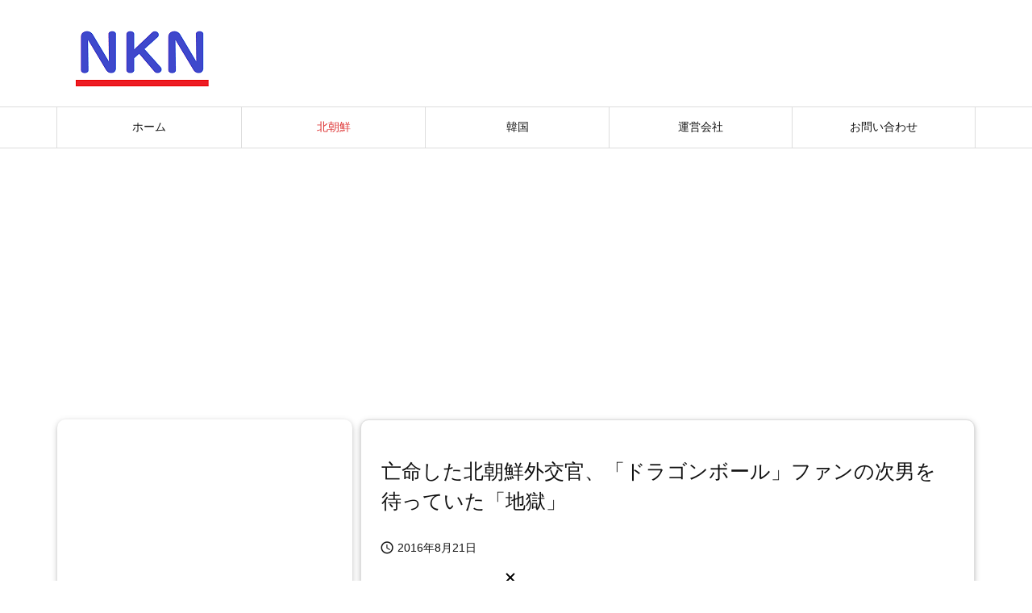

--- FILE ---
content_type: text/html; charset=utf-8
request_url: https://www.google.com/recaptcha/api2/aframe
body_size: 153
content:
<!DOCTYPE HTML><html><head><meta http-equiv="content-type" content="text/html; charset=UTF-8"></head><body><script nonce="3ECVU30rFlqT6CZoEAZG4w">/** Anti-fraud and anti-abuse applications only. See google.com/recaptcha */ try{var clients={'sodar':'https://pagead2.googlesyndication.com/pagead/sodar?'};window.addEventListener("message",function(a){try{if(a.source===window.parent){var b=JSON.parse(a.data);var c=clients[b['id']];if(c){var d=document.createElement('img');d.src=c+b['params']+'&rc='+(localStorage.getItem("rc::a")?sessionStorage.getItem("rc::b"):"");window.document.body.appendChild(d);sessionStorage.setItem("rc::e",parseInt(sessionStorage.getItem("rc::e")||0)+1);localStorage.setItem("rc::h",'1769901041187');}}}catch(b){}});window.parent.postMessage("_grecaptcha_ready", "*");}catch(b){}</script></body></html>

--- FILE ---
content_type: text/javascript; charset=UTF-8
request_url: https://delivery.speee-ad.jp/v1/recwid?url=https%3A%2F%2Fnknews.jp%2Farchives%2F1257%2F5&ft=1&placement_id=4983&placement_code=8-nknews_pc&v=4.3.0&device=1&os=2&ref=&cb_name=uzWidgetCallback0&sess_id=7b67e0ed-9915-55f5-915f-9de7feff8d8a&ext=&cb=1769901040306
body_size: 64
content:
uzWidgetCallback0({"uuid":"6963e191-65db-47ab-aa59-90d945974630","opt_out":false})
